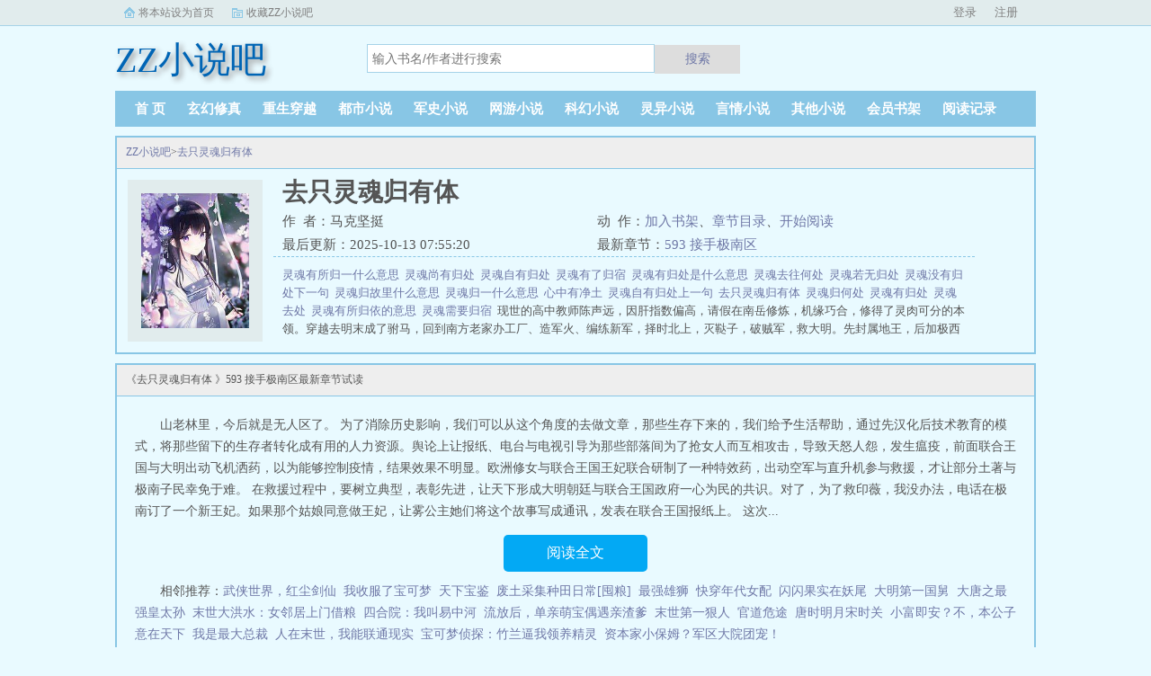

--- FILE ---
content_type: text/html;charset=UTF-8
request_url: https://www.rgwx.net/book/863/
body_size: 4290
content:
<!doctype html><html lang='zh'><head><meta http-equiv="content-type" content="text/html;charset=utf-8"><meta name="renderer" content="webkit" /><meta http-equiv="X-UA-Compatible" content="IE=edge,chrome=1"><meta http-equiv="Cache-Control" content="no-cache,must-revalidate" /><meta http-equiv="Cache-Control" content="no-siteapp" /><meta http-equiv="Cache-Control" content="no-transform" /><title>去只灵魂归有体 小说全文免费阅读_去只灵魂归有体 (马克坚挺)最新更新_ZZ小说吧</title><meta name="keywords" content="去只灵魂归有体 ,马克坚挺,ZZ小说吧" /><meta name="description" content="现世的高中教师陈声远，因肝指数偏高，请假在南岳修炼，机缘巧合，修得了灵肉可分的本领。穿越去明末成了驸马，回到南方老家办工厂、造军火、编练新军，择时北上，灭鞑子，破贼军，救大明。先封属地王，后加极西王，再加封极北王，以属地为基地，开疆拓土，发展教育、科技、军事和民生，建立版图宏大的联合王国。一次意外，声远带着三个民族王妃又穿越回现代。在尚未完结的一生中，声远压缩式演绎着自己四百年历史的爱与情。" /><meta http-equiv="mobile-agent" content="format=html5; url=https://www.rgwx.net/book/863/" /><link rel="alternate" type="application/vnd.wap.xhtml+xml" media="handheld" href="https://www.rgwx.net/book/863/" /><link href="https://www.rgwx.net/book/863/" rel="canonical" /><base href="https://www.rgwx.net" /><link href="/theme/black//bqg2/css/style.css" rel="stylesheet" type="text/css" /><script>var kdeh2="OAKwL2dfe";var lg_url="https%3A%2F%2Fwww.rgwx.net%2Fbook%2F863%2F";</script><script src="/tongji/baidutongji.js"></script><meta property="og:type" content="novel"/><meta property="og:title" content="去只灵魂归有体 "/><meta property="og:description" content="现世的高中教师陈声远，因肝指数偏高，请假在南岳修炼，机缘巧合，修得了灵肉可分的本领。穿越去明末成了驸马，回到南方老家办工厂、造军火、编练新军，择时北上，灭鞑子，破贼军，救大明。先封属地王，后加极西王，再加封极北王，以属地为基地，开疆拓土，发展教育、科技、军事和民生，建立版图宏大的联合王国。一次意外，声远带着三个民族王妃又穿越回现代。在尚未完结的一生中，声远压缩式演绎着自己四百年历史的爱与情。"/><meta property="og:image" content="/img/863.jpg"/><meta property="og:novel:category" content="玄幻修真"/><meta property="og:novel:author" content="马克坚挺"/><meta property="og:novel:book_name" content="去只灵魂归有体 "/><meta property="og:novel:read_url" content="https://www.rgwx.net/chapter/863/770424.html"/><meta property="og:url" content="https://www.rgwx.net/book/863/"/><meta property="og:novel:status" content="连载中"/><meta property="og:novel:update_time" content="2025-10-13 07:55:20"/><meta property="og:novel:latest_chapter_name" content="593 接手极南区"/><meta property="og:novel:latest_chapter_url" content="https://www.rgwx.net/chapter/863/5671233.html"/></head><body class="novel_info"><div class="topbar"><div class="topbar-con"><div class="topbar-sethome"><a href="javascript:winSetHP();">将本站设为首页</a></div><div class="topbar-addfavorite"><a href="javascript:winAddFav()">收藏ZZ小说吧</a></div><div class="topbar-right" id="qs_login"><a href="/login.html?url=https%3A%2F%2Fwww.rgwx.net%2Fbook%2F863%2F">用户登录</a></div></div></div><div class="header"><h1 class="logo"><a href="/"><span>ZZ小说吧</span></a></h1><form id="novel_search" class="search-form" method="post" action="/search.html"><input type="text" class="input-text input-key" name="s" placeholder="输入书名/作者进行搜索"><button type="submit" class="btn-tosearch" form="novel_search" value="submit">搜索</button></form></div><ul class="nav"><li><a href="/">首  页</a></li><li><a href="/list/1_1.html">玄幻修真</a></li><li><a href="/list/2_1.html">重生穿越</a></li><li><a href="/list/3_1.html">都市小说</a></li><li><a href="/list/4_1.html">军史小说</a></li><li><a href="/list/5_1.html">网游小说</a></li><li><a href="/list/6_1.html">科幻小说</a></li><li><a href="/list/7_1.html">灵异小说</a></li><li><a href="/list/8_1.html">言情小说</a></li><li><a href="/list/9_1.html">其他小说</a></li><li><a href="/mybook.html">会员书架</a></li><li><a href="/jilu.html">阅读记录</a></li></ul><div class="container biqunaicc"><div class="row row-detail"><div class="layout layout-col1"><h2 class="layout-tit xs-hidden"><a href="/">ZZ小说吧</a>&gt;<a href="/book/863/">去只灵魂归有体</a></h2><div class="detail-box"><div class="imgbox"><img alt="去只灵魂归有体 " src="/img/863.jpg" /></div><div class="info"><div class="top"><h1>去只灵魂归有体</h1><div class="fix"><p>作&nbsp;&nbsp;者：马克坚挺</p><p class="xs-show">类&nbsp;&nbsp;别：玄幻修真</p><p class="xs-show">状&nbsp;&nbsp;态：连载中</p><p class="opt"><span class="xs-hidden">动&nbsp;&nbsp;作：</span><a rel="nofollow" href="javascript:addbookcase('https://www.rgwx.net/book/863/','863');">加入书架</a><i class="xs-hidden">、</i><a href="/chapter/863/ml1.html">章节目录</a><i class="xs-hidden">、</i><a href="/chapter/863/ml1.html">开始阅读</a></p><p>最后更新：2025-10-13 07:55:20 </p><p>最新章节：<a href="/chapter/863/5671233.html">593 接手极南区</a></p></div></div><div class="desc xs-hidden"><a href="/shu/7735.html">灵魂有所归一什么意思&nbsp;&nbsp;</a><a href="/shu/7729.html">灵魂尚有归处&nbsp;&nbsp;</a><a href="/shu/7730.html">灵魂自有归处&nbsp;&nbsp;</a><a href="/shu/193120.html">灵魂有了归宿&nbsp;&nbsp;</a><a href="/shu/7731.html">灵魂有归处是什么意思&nbsp;&nbsp;</a><a href="/shu/7727.html">灵魂去往何处&nbsp;&nbsp;</a><a href="/shu/193116.html">灵魂若无归处&nbsp;&nbsp;</a><a href="/shu/193115.html">灵魂没有归处下一句&nbsp;&nbsp;</a><a href="/shu/193121.html">灵魂归故里什么意思&nbsp;&nbsp;</a><a href="/shu/193122.html">灵魂归一什么意思&nbsp;&nbsp;</a><a href="/shu/193118.html">心中有净土&nbsp;&nbsp;</a><a href="/shu/223430.html">灵魂自有归处上一句&nbsp;&nbsp;</a><a href="/shu/7726.html">去只灵魂归有体&nbsp;&nbsp;</a><a href="/shu/7732.html">灵魂归何处&nbsp;&nbsp;</a><a href="/shu/7728.html">灵魂有归处&nbsp;&nbsp;</a><a href="/shu/7733.html">灵魂去处&nbsp;&nbsp;</a><a href="/shu/193119.html">灵魂有所归依的意思&nbsp;&nbsp;</a><a href="/shu/193117.html">灵魂需要归宿&nbsp;&nbsp;</a>现世的高中教师陈声远，因肝指数偏高，请假在南岳修炼，机缘巧合，修得了灵肉可分的本领。穿越去明末成了驸马，回到南方老家办工厂、造军火、编练新军，择时北上，灭鞑子，破贼军，救大明。先封属地王，后加极西王，再加封极北王，以属地为基地，开疆拓土，发展教育、科技、军事和民生，建立版图宏大的联合王国。一次意外，声远带着三个民族王妃又穿越回现代。在尚未完结的一生中，声远压缩式演绎着自己四百年历史的爱与情。去只灵魂归有体</div></div></div></div><div class="layout layout-col1"><h2 class="layout-tit">《去只灵魂归有体 》593 接手极南区最新章节试读</h2><div class="first_txt"><p>山老林里，今后就是无人区了。    为了消除历史影响，我们可以从这个角度的去做文章，那些生存下来的，我们给予生活帮助，通过先汉化后技术教育的模式，将那些留下的生存者转化成有用的人力资源。舆论上让报纸、电台与电视引导为那些部落间为了抢女人而互相攻击，导致天怒人怨，发生瘟疫，前面联合王国与大明出动飞机洒药，以为能够控制疫情，结果效果不明显。欧洲修女与联合王国王妃联合研制了一种特效药，出动空军与直升机参与救援，才让部分土著与极南子民幸免于难。    在救援过程中，要树立典型，表彰先进，让天下形成大明朝廷与联合王国政府一心为民的共识。对了，为了救印薇，我没办法，电话在极南订了一个新王妃。如果那个姑娘同意做王妃，让雾公主她们将这个故事写成通讯，发表在联合王国报纸上。    这次...</p><a href="/chapter/863/ml1.html" class="btn-mulu">阅读全文</a><p>相邻推荐：<a href="/book/848/">武侠世界，红尘剑仙</a>&nbsp;&nbsp;<a href="/book/854/">我收服了宝可梦</a>&nbsp;&nbsp;<a href="/book/861/">天下宝鉴</a>&nbsp;&nbsp;<a href="/book/852/">废土采集种田日常[囤粮]</a>&nbsp;&nbsp;<a href="/book/850/">最强雄狮</a>&nbsp;&nbsp;<a href="/book/844/">快穿年代女配</a>&nbsp;&nbsp;<a href="/book/851/">闪闪果实在妖尾</a>&nbsp;&nbsp;<a href="/book/860/">大明第一国舅</a>&nbsp;&nbsp;<a href="/book/846/">大唐之最强皇太孙</a>&nbsp;&nbsp;<a href="/book/847/">末世大洪水：女邻居上门借粮</a>&nbsp;&nbsp;<a href="/book/858/">四合院：我叫易中河</a>&nbsp;&nbsp;<a href="/book/856/">流放后，单亲萌宝偶遇亲渣爹</a>&nbsp;&nbsp;<a href="/book/857/">末世第一狠人</a>&nbsp;&nbsp;<a href="/book/849/">官道危途</a>&nbsp;&nbsp;<a href="/book/843/">唐时明月宋时关</a>&nbsp;&nbsp;<a href="/book/855/">小富即安？不，本公子意在天下</a>&nbsp;&nbsp;<a href="/book/845/">我是最大总裁</a>&nbsp;&nbsp;<a href="/book/853/">人在末世，我能联通现实</a>&nbsp;&nbsp;<a href="/book/853/">宝可梦侦探：竹兰逼我领养精灵</a>&nbsp;&nbsp;<a href="/book/859/">资本家小保姆？军区大院团宠！</a>&nbsp;&nbsp;</p></div></div></div><div class="row row-section"><div class="layout layout-col1"><h2 class="layout-tit">《去只灵魂归有体 》最新章节</h2><ul class="section-list fix"><li><a href="/chapter/863/5671233.html">593 接手极南区</a></li><li><a href="/chapter/863/5671232.html">592 为救王妃隔空订王妃</a></li><li><a href="/chapter/863/5645672.html">591求王妃</a></li><li><a href="/chapter/863/5645671.html">590 疯狂的王爷</a></li><li><a href="/chapter/863/5645670.html">589 中南半岛突发传染病印薇感染病毒</a></li><li><a href="/chapter/863/5645669.html">588北美升级 美洲丛林土著及七号病毒</a></li><li><a href="/chapter/863/5645668.html">587 选举风波和大妈病症解析</a></li><li><a href="/chapter/863/5568529.html">586 南都的宵夜和大妈的病情</a></li></ul></div></div><div class="row row-section"><h2 class="layout-tit">已完结热门小说推荐</h2><div class="layout layout-col3"><div class="item"><div class="image"><a href="/book/0/"><img style="min-height:120px;"  src="/img/0.jpg" alt=""></a></div><dl><dt><span></span><a href="/book/0/"></a></dt><dd style="height:90px"><a href="/book/0/" style="color: #555">...</a></dd></dl></div><div class="item"><div class="image"><a href="/book/0/"><img style="min-height:120px;"  src="/img/0.jpg" alt=""></a></div><dl><dt><span></span><a href="/book/0/"></a></dt><dd style="height:90px"><a href="/book/0/" style="color: #555">...</a></dd></dl></div><div class="item"><div class="image"><a href="/book/0/"><img style="min-height:120px;"  src="/img/0.jpg" alt=""></a></div><dl><dt><span></span><a href="/book/0/"></a></dt><dd style="height:90px"><a href="/book/0/" style="color: #555">...</a></dd></dl></div><div class="item"><div class="image"><a href="/book/0/"><img style="min-height:120px;"  src="/img/0.jpg" alt=""></a></div><dl><dt><span></span><a href="/book/0/"></a></dt><dd style="height:90px"><a href="/book/0/" style="color: #555">...</a></dd></dl></div><div class="item"><div class="image"><a href="/book/0/"><img style="min-height:120px;"  src="/img/0.jpg" alt=""></a></div><dl><dt><span></span><a href="/book/0/"></a></dt><dd style="height:90px"><a href="/book/0/" style="color: #555">...</a></dd></dl></div><div class="item"><div class="image"><a href="/book/0/"><img style="min-height:120px;"  src="/img/0.jpg" alt=""></a></div><dl><dt><span></span><a href="/book/0/"></a></dt><dd style="height:90px"><a href="/book/0/" style="color: #555">...</a></dd></dl></div></div></div></div><div class="footer" id="footer"><div class="pc-footer"><p>本站所有小说为转载作品，所有章节均由网友上传，转载至本站只是为了宣传本书让更多读者欣赏。</p><p>Copyright &#169; <a href="https://www.rgwx.net">ZZ小说吧</a> All Rights Reserved. <a href="/sitemap.xml">网站地图</a></p></div></div><div id='shuqian'></div><script src="/theme/black//bqg2/js/jquery.min.js"></script><script src="/theme/black//bqg2/js/common.js"></script></body></html>